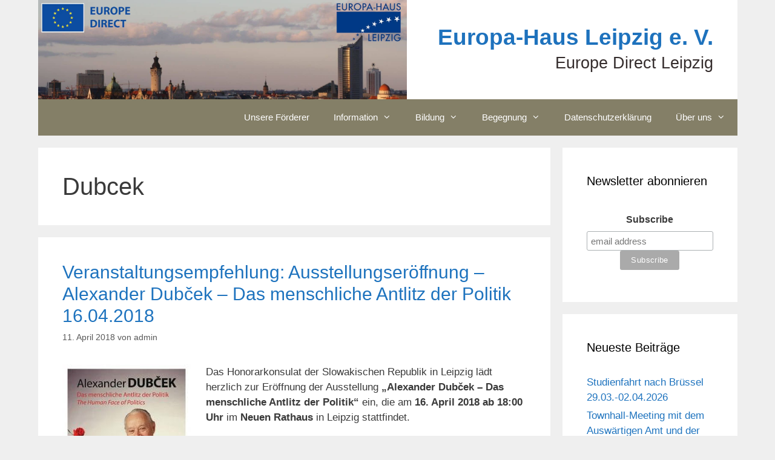

--- FILE ---
content_type: text/html; charset=UTF-8
request_url: https://www.europa-haus-leipzig.de/tag/dubcek/
body_size: 13874
content:
<!DOCTYPE html><html lang="de"><head><meta charset="UTF-8"><link rel="profile" href="https://gmpg.org/xfn/11"><title>Dubcek &#8211; Europa-Haus Leipzig e. V.</title><meta name='robots' content='max-image-preview:large' /><style>img:is([sizes="auto" i], [sizes^="auto," i]) { contain-intrinsic-size: 3000px 1500px }</style><link rel='dns-prefetch' href='//www.europa-haus-leipzig.de' /><link rel="alternate" type="application/rss+xml" title="Europa-Haus Leipzig e. V. &raquo; Feed" href="https://www.europa-haus-leipzig.de/feed/" /><link rel="alternate" type="application/rss+xml" title="Europa-Haus Leipzig e. V. &raquo; Kommentar-Feed" href="https://www.europa-haus-leipzig.de/comments/feed/" /><link rel="alternate" type="application/rss+xml" title="Europa-Haus Leipzig e. V. &raquo; Dubcek Schlagwort-Feed" href="https://www.europa-haus-leipzig.de/tag/dubcek/feed/" />  <script defer src="[data-uri]"></script> <!-- <link rel='stylesheet' id='smuzsf-facebook-css' href='https://www.europa-haus-leipzig.de/wp-content/plugins/add-instagram/public/css/font-awesome.min.css?ver=6.8.3' media='all' /> -->
<link rel="stylesheet" type="text/css" href="//www.europa-haus-leipzig.de/wp-content/cache/wpfc-minified/lc41aeue/dny03.css" media="all"/><style id='wp-emoji-styles-inline-css'>img.wp-smiley, img.emoji {
display: inline !important;
border: none !important;
box-shadow: none !important;
height: 1em !important;
width: 1em !important;
margin: 0 0.07em !important;
vertical-align: -0.1em !important;
background: none !important;
padding: 0 !important;
}</style><!-- <link rel='stylesheet' id='wp-block-library-css' href='https://www.europa-haus-leipzig.de/wp-includes/css/dist/block-library/style.min.css?ver=6.8.3' media='all' /> -->
<link rel="stylesheet" type="text/css" href="//www.europa-haus-leipzig.de/wp-content/cache/wpfc-minified/diidkg0k/9wtt1.css" media="all"/><style id='classic-theme-styles-inline-css'>/*! This file is auto-generated */
.wp-block-button__link{color:#fff;background-color:#32373c;border-radius:9999px;box-shadow:none;text-decoration:none;padding:calc(.667em + 2px) calc(1.333em + 2px);font-size:1.125em}.wp-block-file__button{background:#32373c;color:#fff;text-decoration:none}</style><style id='global-styles-inline-css'>:root{--wp--preset--aspect-ratio--square: 1;--wp--preset--aspect-ratio--4-3: 4/3;--wp--preset--aspect-ratio--3-4: 3/4;--wp--preset--aspect-ratio--3-2: 3/2;--wp--preset--aspect-ratio--2-3: 2/3;--wp--preset--aspect-ratio--16-9: 16/9;--wp--preset--aspect-ratio--9-16: 9/16;--wp--preset--color--black: #000000;--wp--preset--color--cyan-bluish-gray: #abb8c3;--wp--preset--color--white: #ffffff;--wp--preset--color--pale-pink: #f78da7;--wp--preset--color--vivid-red: #cf2e2e;--wp--preset--color--luminous-vivid-orange: #ff6900;--wp--preset--color--luminous-vivid-amber: #fcb900;--wp--preset--color--light-green-cyan: #7bdcb5;--wp--preset--color--vivid-green-cyan: #00d084;--wp--preset--color--pale-cyan-blue: #8ed1fc;--wp--preset--color--vivid-cyan-blue: #0693e3;--wp--preset--color--vivid-purple: #9b51e0;--wp--preset--gradient--vivid-cyan-blue-to-vivid-purple: linear-gradient(135deg,rgba(6,147,227,1) 0%,rgb(155,81,224) 100%);--wp--preset--gradient--light-green-cyan-to-vivid-green-cyan: linear-gradient(135deg,rgb(122,220,180) 0%,rgb(0,208,130) 100%);--wp--preset--gradient--luminous-vivid-amber-to-luminous-vivid-orange: linear-gradient(135deg,rgba(252,185,0,1) 0%,rgba(255,105,0,1) 100%);--wp--preset--gradient--luminous-vivid-orange-to-vivid-red: linear-gradient(135deg,rgba(255,105,0,1) 0%,rgb(207,46,46) 100%);--wp--preset--gradient--very-light-gray-to-cyan-bluish-gray: linear-gradient(135deg,rgb(238,238,238) 0%,rgb(169,184,195) 100%);--wp--preset--gradient--cool-to-warm-spectrum: linear-gradient(135deg,rgb(74,234,220) 0%,rgb(151,120,209) 20%,rgb(207,42,186) 40%,rgb(238,44,130) 60%,rgb(251,105,98) 80%,rgb(254,248,76) 100%);--wp--preset--gradient--blush-light-purple: linear-gradient(135deg,rgb(255,206,236) 0%,rgb(152,150,240) 100%);--wp--preset--gradient--blush-bordeaux: linear-gradient(135deg,rgb(254,205,165) 0%,rgb(254,45,45) 50%,rgb(107,0,62) 100%);--wp--preset--gradient--luminous-dusk: linear-gradient(135deg,rgb(255,203,112) 0%,rgb(199,81,192) 50%,rgb(65,88,208) 100%);--wp--preset--gradient--pale-ocean: linear-gradient(135deg,rgb(255,245,203) 0%,rgb(182,227,212) 50%,rgb(51,167,181) 100%);--wp--preset--gradient--electric-grass: linear-gradient(135deg,rgb(202,248,128) 0%,rgb(113,206,126) 100%);--wp--preset--gradient--midnight: linear-gradient(135deg,rgb(2,3,129) 0%,rgb(40,116,252) 100%);--wp--preset--font-size--small: 13px;--wp--preset--font-size--medium: 20px;--wp--preset--font-size--large: 36px;--wp--preset--font-size--x-large: 42px;--wp--preset--spacing--20: 0.44rem;--wp--preset--spacing--30: 0.67rem;--wp--preset--spacing--40: 1rem;--wp--preset--spacing--50: 1.5rem;--wp--preset--spacing--60: 2.25rem;--wp--preset--spacing--70: 3.38rem;--wp--preset--spacing--80: 5.06rem;--wp--preset--shadow--natural: 6px 6px 9px rgba(0, 0, 0, 0.2);--wp--preset--shadow--deep: 12px 12px 50px rgba(0, 0, 0, 0.4);--wp--preset--shadow--sharp: 6px 6px 0px rgba(0, 0, 0, 0.2);--wp--preset--shadow--outlined: 6px 6px 0px -3px rgba(255, 255, 255, 1), 6px 6px rgba(0, 0, 0, 1);--wp--preset--shadow--crisp: 6px 6px 0px rgba(0, 0, 0, 1);}:where(.is-layout-flex){gap: 0.5em;}:where(.is-layout-grid){gap: 0.5em;}body .is-layout-flex{display: flex;}.is-layout-flex{flex-wrap: wrap;align-items: center;}.is-layout-flex > :is(*, div){margin: 0;}body .is-layout-grid{display: grid;}.is-layout-grid > :is(*, div){margin: 0;}:where(.wp-block-columns.is-layout-flex){gap: 2em;}:where(.wp-block-columns.is-layout-grid){gap: 2em;}:where(.wp-block-post-template.is-layout-flex){gap: 1.25em;}:where(.wp-block-post-template.is-layout-grid){gap: 1.25em;}.has-black-color{color: var(--wp--preset--color--black) !important;}.has-cyan-bluish-gray-color{color: var(--wp--preset--color--cyan-bluish-gray) !important;}.has-white-color{color: var(--wp--preset--color--white) !important;}.has-pale-pink-color{color: var(--wp--preset--color--pale-pink) !important;}.has-vivid-red-color{color: var(--wp--preset--color--vivid-red) !important;}.has-luminous-vivid-orange-color{color: var(--wp--preset--color--luminous-vivid-orange) !important;}.has-luminous-vivid-amber-color{color: var(--wp--preset--color--luminous-vivid-amber) !important;}.has-light-green-cyan-color{color: var(--wp--preset--color--light-green-cyan) !important;}.has-vivid-green-cyan-color{color: var(--wp--preset--color--vivid-green-cyan) !important;}.has-pale-cyan-blue-color{color: var(--wp--preset--color--pale-cyan-blue) !important;}.has-vivid-cyan-blue-color{color: var(--wp--preset--color--vivid-cyan-blue) !important;}.has-vivid-purple-color{color: var(--wp--preset--color--vivid-purple) !important;}.has-black-background-color{background-color: var(--wp--preset--color--black) !important;}.has-cyan-bluish-gray-background-color{background-color: var(--wp--preset--color--cyan-bluish-gray) !important;}.has-white-background-color{background-color: var(--wp--preset--color--white) !important;}.has-pale-pink-background-color{background-color: var(--wp--preset--color--pale-pink) !important;}.has-vivid-red-background-color{background-color: var(--wp--preset--color--vivid-red) !important;}.has-luminous-vivid-orange-background-color{background-color: var(--wp--preset--color--luminous-vivid-orange) !important;}.has-luminous-vivid-amber-background-color{background-color: var(--wp--preset--color--luminous-vivid-amber) !important;}.has-light-green-cyan-background-color{background-color: var(--wp--preset--color--light-green-cyan) !important;}.has-vivid-green-cyan-background-color{background-color: var(--wp--preset--color--vivid-green-cyan) !important;}.has-pale-cyan-blue-background-color{background-color: var(--wp--preset--color--pale-cyan-blue) !important;}.has-vivid-cyan-blue-background-color{background-color: var(--wp--preset--color--vivid-cyan-blue) !important;}.has-vivid-purple-background-color{background-color: var(--wp--preset--color--vivid-purple) !important;}.has-black-border-color{border-color: var(--wp--preset--color--black) !important;}.has-cyan-bluish-gray-border-color{border-color: var(--wp--preset--color--cyan-bluish-gray) !important;}.has-white-border-color{border-color: var(--wp--preset--color--white) !important;}.has-pale-pink-border-color{border-color: var(--wp--preset--color--pale-pink) !important;}.has-vivid-red-border-color{border-color: var(--wp--preset--color--vivid-red) !important;}.has-luminous-vivid-orange-border-color{border-color: var(--wp--preset--color--luminous-vivid-orange) !important;}.has-luminous-vivid-amber-border-color{border-color: var(--wp--preset--color--luminous-vivid-amber) !important;}.has-light-green-cyan-border-color{border-color: var(--wp--preset--color--light-green-cyan) !important;}.has-vivid-green-cyan-border-color{border-color: var(--wp--preset--color--vivid-green-cyan) !important;}.has-pale-cyan-blue-border-color{border-color: var(--wp--preset--color--pale-cyan-blue) !important;}.has-vivid-cyan-blue-border-color{border-color: var(--wp--preset--color--vivid-cyan-blue) !important;}.has-vivid-purple-border-color{border-color: var(--wp--preset--color--vivid-purple) !important;}.has-vivid-cyan-blue-to-vivid-purple-gradient-background{background: var(--wp--preset--gradient--vivid-cyan-blue-to-vivid-purple) !important;}.has-light-green-cyan-to-vivid-green-cyan-gradient-background{background: var(--wp--preset--gradient--light-green-cyan-to-vivid-green-cyan) !important;}.has-luminous-vivid-amber-to-luminous-vivid-orange-gradient-background{background: var(--wp--preset--gradient--luminous-vivid-amber-to-luminous-vivid-orange) !important;}.has-luminous-vivid-orange-to-vivid-red-gradient-background{background: var(--wp--preset--gradient--luminous-vivid-orange-to-vivid-red) !important;}.has-very-light-gray-to-cyan-bluish-gray-gradient-background{background: var(--wp--preset--gradient--very-light-gray-to-cyan-bluish-gray) !important;}.has-cool-to-warm-spectrum-gradient-background{background: var(--wp--preset--gradient--cool-to-warm-spectrum) !important;}.has-blush-light-purple-gradient-background{background: var(--wp--preset--gradient--blush-light-purple) !important;}.has-blush-bordeaux-gradient-background{background: var(--wp--preset--gradient--blush-bordeaux) !important;}.has-luminous-dusk-gradient-background{background: var(--wp--preset--gradient--luminous-dusk) !important;}.has-pale-ocean-gradient-background{background: var(--wp--preset--gradient--pale-ocean) !important;}.has-electric-grass-gradient-background{background: var(--wp--preset--gradient--electric-grass) !important;}.has-midnight-gradient-background{background: var(--wp--preset--gradient--midnight) !important;}.has-small-font-size{font-size: var(--wp--preset--font-size--small) !important;}.has-medium-font-size{font-size: var(--wp--preset--font-size--medium) !important;}.has-large-font-size{font-size: var(--wp--preset--font-size--large) !important;}.has-x-large-font-size{font-size: var(--wp--preset--font-size--x-large) !important;}
:where(.wp-block-post-template.is-layout-flex){gap: 1.25em;}:where(.wp-block-post-template.is-layout-grid){gap: 1.25em;}
:where(.wp-block-columns.is-layout-flex){gap: 2em;}:where(.wp-block-columns.is-layout-grid){gap: 2em;}
:root :where(.wp-block-pullquote){font-size: 1.5em;line-height: 1.6;}</style><!-- <link rel='stylesheet' id='generate-style-grid-css' href='https://www.europa-haus-leipzig.de/wp-content/themes/generatepress/assets/css/unsemantic-grid.min.css?ver=3.0.4' media='all' /> --><!-- <link rel='stylesheet' id='generate-style-css' href='https://www.europa-haus-leipzig.de/wp-content/themes/generatepress/assets/css/style.min.css?ver=3.0.4' media='all' /> -->
<link rel="stylesheet" type="text/css" href="//www.europa-haus-leipzig.de/wp-content/cache/wpfc-minified/2fmhyzqt/2l5fc.css" media="all"/><style id='generate-style-inline-css'>body{background-color:#efefef;color:#3a3a3a;}a{color:#1e73be;}a:hover, a:focus, a:active{color:#000000;}body .grid-container{max-width:1155px;}.wp-block-group__inner-container{max-width:1155px;margin-left:auto;margin-right:auto;}.generate-back-to-top{font-size:20px;border-radius:3px;position:fixed;bottom:30px;right:30px;line-height:40px;width:40px;text-align:center;z-index:10;transition:opacity 300ms ease-in-out;}body, button, input, select, textarea{font-family:"Open Sans", sans-serif;}body{line-height:1.5;}.entry-content > [class*="wp-block-"]:not(:last-child){margin-bottom:1.5em;}.main-title{font-family:"ABeeZee", sans-serif;font-size:37px;}.site-description{font-family:"ABeeZee", sans-serif;font-size:27px;}.main-navigation .main-nav ul ul li a{font-size:14px;}.sidebar .widget, .footer-widgets .widget{font-size:17px;}h1{font-weight:300;font-size:40px;}h2{font-weight:300;font-size:30px;}h3{font-size:20px;}h4{font-size:inherit;}h5{font-size:inherit;}@media (max-width:768px){.main-title{font-size:30px;}h1{font-size:30px;}h2{font-size:25px;}}.top-bar{background-color:#636363;color:#ffffff;}.top-bar a{color:#ffffff;}.top-bar a:hover{color:#303030;}.site-header{background-color:#ffffff;color:#3a3a3a;}.site-header a{color:#3a3a3a;}.main-title a,.main-title a:hover{color:#1e72bd;}.site-description{color:#342c2c;}.main-navigation,.main-navigation ul ul{background-color:#847f67;}.main-navigation .main-nav ul li a,.menu-toggle, .main-navigation .menu-bar-items{color:#ffffff;}.main-navigation .main-nav ul li:hover > a,.main-navigation .main-nav ul li:focus > a, .main-navigation .main-nav ul li.sfHover > a, .main-navigation .menu-bar-item:hover > a, .main-navigation .menu-bar-item.sfHover > a{color:#ffffff;background-color:#3f3f3f;}button.menu-toggle:hover,button.menu-toggle:focus,.main-navigation .mobile-bar-items a,.main-navigation .mobile-bar-items a:hover,.main-navigation .mobile-bar-items a:focus{color:#ffffff;}.main-navigation .main-nav ul li[class*="current-menu-"] > a{color:#ffffff;background-color:#3f3f3f;}.main-navigation .main-nav ul li[class*="current-menu-"] > a:hover,.main-navigation .main-nav ul li[class*="current-menu-"].sfHover > a{color:#ffffff;background-color:#3f3f3f;}.navigation-search input[type="search"],.navigation-search input[type="search"]:active, .navigation-search input[type="search"]:focus, .main-navigation .main-nav ul li.search-item.active > a, .main-navigation .menu-bar-items .search-item.active > a{color:#ffffff;background-color:#3f3f3f;}.main-navigation ul ul{background-color:#1e72bd;}.main-navigation .main-nav ul ul li a{color:#ffffff;}.main-navigation .main-nav ul ul li:hover > a,.main-navigation .main-nav ul ul li:focus > a,.main-navigation .main-nav ul ul li.sfHover > a{color:#ffffff;background-color:#4f4f4f;}.main-navigation .main-nav ul ul li[class*="current-menu-"] > a{color:#ffffff;background-color:#4f4f4f;}.main-navigation .main-nav ul ul li[class*="current-menu-"] > a:hover,.main-navigation .main-nav ul ul li[class*="current-menu-"].sfHover > a{color:#ffffff;background-color:#4f4f4f;}.separate-containers .inside-article, .separate-containers .comments-area, .separate-containers .page-header, .one-container .container, .separate-containers .paging-navigation, .inside-page-header{color:#3a3a3a;background-color:#ffffff;}.entry-meta{color:#595959;}.entry-meta a{color:#595959;}.entry-meta a:hover{color:#1e73be;}.sidebar .widget{background-color:#ffffff;}.sidebar .widget .widget-title{color:#000000;}.footer-widgets{background-color:#ffffff;}.footer-widgets .widget-title{color:#000000;}.site-info{color:#ffffff;background-color:#222222;}.site-info a{color:#ffffff;}.site-info a:hover{color:#606060;}.footer-bar .widget_nav_menu .current-menu-item a{color:#606060;}input[type="text"],input[type="email"],input[type="url"],input[type="password"],input[type="search"],input[type="tel"],input[type="number"],textarea,select{color:#666666;background-color:#fafafa;border-color:#cccccc;}input[type="text"]:focus,input[type="email"]:focus,input[type="url"]:focus,input[type="password"]:focus,input[type="search"]:focus,input[type="tel"]:focus,input[type="number"]:focus,textarea:focus,select:focus{color:#666666;background-color:#ffffff;border-color:#bfbfbf;}button,html input[type="button"],input[type="reset"],input[type="submit"],a.button,a.wp-block-button__link:not(.has-background){color:#ffffff;background-color:#666666;}button:hover,html input[type="button"]:hover,input[type="reset"]:hover,input[type="submit"]:hover,a.button:hover,button:focus,html input[type="button"]:focus,input[type="reset"]:focus,input[type="submit"]:focus,a.button:focus,a.wp-block-button__link:not(.has-background):active,a.wp-block-button__link:not(.has-background):focus,a.wp-block-button__link:not(.has-background):hover{color:#ffffff;background-color:#3f3f3f;}a.generate-back-to-top{background-color:rgba( 0,0,0,0.4 );color:#ffffff;}a.generate-back-to-top:hover,a.generate-back-to-top:focus{background-color:rgba( 0,0,0,0.6 );color:#ffffff;}@media (max-width:768px){.main-navigation .menu-bar-item:hover > a, .main-navigation .menu-bar-item.sfHover > a{background:none;color:#ffffff;}}.inside-top-bar{padding:10px;}.inside-header{padding:40px;}.site-main .wp-block-group__inner-container{padding:40px;}.entry-content .alignwide, body:not(.no-sidebar) .entry-content .alignfull{margin-left:-40px;width:calc(100% + 80px);max-width:calc(100% + 80px);}.rtl .menu-item-has-children .dropdown-menu-toggle{padding-left:20px;}.rtl .main-navigation .main-nav ul li.menu-item-has-children > a{padding-right:20px;}.site-info{padding:20px;}@media (max-width:768px){.separate-containers .inside-article, .separate-containers .comments-area, .separate-containers .page-header, .separate-containers .paging-navigation, .one-container .site-content, .inside-page-header{padding:30px;}.site-main .wp-block-group__inner-container{padding:30px;}.site-info{padding-right:10px;padding-left:10px;}.entry-content .alignwide, body:not(.no-sidebar) .entry-content .alignfull{margin-left:-30px;width:calc(100% + 60px);max-width:calc(100% + 60px);}}.one-container .sidebar .widget{padding:0px;}/* End cached CSS */@media (max-width:768px){.main-navigation .menu-toggle,.main-navigation .mobile-bar-items,.sidebar-nav-mobile:not(#sticky-placeholder){display:block;}.main-navigation ul,.gen-sidebar-nav{display:none;}[class*="nav-float-"] .site-header .inside-header > *{float:none;clear:both;}}
body{background-repeat:repeat-y;background-size:contain;}.site-header{background-image:url('https://www.europa-haus-leipzig.de/wp-content/uploads/2017/09/BannerEHLED.jpg');background-repeat:no-repeat;background-size:contain;background-attachment:inherit;}.main-navigation, .main-navigation .menu-toggle{background-repeat:no-repeat;}.main-navigation .main-nav > ul > li > a{background-repeat:no-repeat;}.main-navigation ul ul li a{background-repeat:no-repeat;}.separate-containers .inside-article,.separate-containers .comments-area,.separate-containers .page-header,.one-container .container,.separate-containers .paging-navigation,.separate-containers .inside-page-header{background-size:contain;}</style><!-- <link rel='stylesheet' id='generate-mobile-style-css' href='https://www.europa-haus-leipzig.de/wp-content/themes/generatepress/assets/css/mobile.min.css?ver=3.0.4' media='all' /> --><!-- <link rel='stylesheet' id='generate-font-icons-css' href='https://www.europa-haus-leipzig.de/wp-content/themes/generatepress/assets/css/components/font-icons.min.css?ver=3.0.4' media='all' /> -->
<link rel="stylesheet" type="text/css" href="//www.europa-haus-leipzig.de/wp-content/cache/wpfc-minified/e5aeijjo/9wtt1.css" media="all"/> <script src='//www.europa-haus-leipzig.de/wp-content/cache/wpfc-minified/jm7wr2de/9wtt2.js' type="text/javascript"></script>
<!-- <script src="https://www.europa-haus-leipzig.de/wp-includes/js/jquery/jquery.min.js?ver=3.7.1" id="jquery-core-js"></script> --> <!-- <script defer src="https://www.europa-haus-leipzig.de/wp-includes/js/jquery/jquery-migrate.min.js?ver=3.4.1" id="jquery-migrate-js"></script> --> <!-- <script defer src="https://www.europa-haus-leipzig.de/wp-content/cache/autoptimize/js/autoptimize_single_503c2d98eb0ccd7df47a8ad429c54e46.js?ver=6.8.3" id="smuzsf-facebook-js"></script> --> <link rel="https://api.w.org/" href="https://www.europa-haus-leipzig.de/wp-json/" /><link rel="alternate" title="JSON" type="application/json" href="https://www.europa-haus-leipzig.de/wp-json/wp/v2/tags/205" /><link rel="EditURI" type="application/rsd+xml" title="RSD" href="https://www.europa-haus-leipzig.de/xmlrpc.php?rsd" /><meta name="generator" content="WordPress 6.8.3" /><meta name="viewport" content="width=device-width, initial-scale=1"><link rel="icon" href="https://www.europa-haus-leipzig.de/wp-content/uploads/2021/08/cropped-LogoZusammenstellung-32x32.png" sizes="32x32" /><link rel="icon" href="https://www.europa-haus-leipzig.de/wp-content/uploads/2021/08/cropped-LogoZusammenstellung-192x192.png" sizes="192x192" /><link rel="apple-touch-icon" href="https://www.europa-haus-leipzig.de/wp-content/uploads/2021/08/cropped-LogoZusammenstellung-180x180.png" /><meta name="msapplication-TileImage" content="https://www.europa-haus-leipzig.de/wp-content/uploads/2021/08/cropped-LogoZusammenstellung-270x270.png" /></head><body data-rsssl=1 class="archive tag tag-dubcek tag-205 wp-embed-responsive wp-theme-generatepress right-sidebar nav-below-header separate-containers contained-header active-footer-widgets-0 nav-aligned-right header-aligned-right dropdown-hover" itemtype="https://schema.org/Blog" itemscope> <a class="screen-reader-text skip-link" href="#content" title="Zum Inhalt springen">Zum Inhalt springen</a><header id="masthead" class="site-header grid-container grid-parent" itemtype="https://schema.org/WPHeader" itemscope><div class="inside-header grid-container grid-parent"><div class="header-widget"></div><div class="site-branding"><p class="main-title" itemprop="headline"> <a href="https://www.europa-haus-leipzig.de/" rel="home"> Europa-Haus Leipzig e. V. </a></p><p class="site-description" itemprop="description"> Europe Direct Leipzig</p></div></div></header><nav id="site-navigation" class="main-navigation grid-container grid-parent sub-menu-right" itemtype="https://schema.org/SiteNavigationElement" itemscope><div class="inside-navigation"> <button class="menu-toggle" aria-controls="primary-menu" aria-expanded="false"> <span class="mobile-menu">Menü</span> </button><div id="primary-menu" class="main-nav"><ul class="menu sf-menu"><li class="page_item page-item-1848"><a href="https://www.europa-haus-leipzig.de/unsere-foerderer/">Unsere Förderer</a></li><li class="page_item page-item-81 menu-item-has-children"><a href="https://www.europa-haus-leipzig.de/information/">Information<span role="presentation" class="dropdown-menu-toggle"></span></a><ul class='children'><li class="page_item page-item-120"><a href="https://www.europa-haus-leipzig.de/information/europe-direct-leipzig/">Europe Direct Leipzig</a></li><li class="page_item page-item-141"><a href="https://www.europa-haus-leipzig.de/information/wege-ins-ausland-eurodesk/">Eurodesk &#8211; Wege ins Ausland</a></li><li class="page_item page-item-2168"><a href="https://www.europa-haus-leipzig.de/information/dfjw-infopunkt-leipzig/">DFJW-Infopunkt Leipzig</a></li><li class="page_item page-item-446"><a href="https://www.europa-haus-leipzig.de/information/infomaterial-europa/">EU-Informationsmaterial</a></li><li class="page_item page-item-169"><a href="https://www.europa-haus-leipzig.de/information/newsletter-eu-l-e/">Newsletter EU L.E.</a></li><li class="page_item page-item-179"><a href="https://www.europa-haus-leipzig.de/information/jobs-und-praktika-in-bruessel/">Jobs und Praktika in Brüssel</a></li></ul></li><li class="page_item page-item-104 menu-item-has-children"><a href="https://www.europa-haus-leipzig.de/bildung/">Bildung<span role="presentation" class="dropdown-menu-toggle"></span></a><ul class='children'><li class="page_item page-item-785 menu-item-has-children"><a href="https://www.europa-haus-leipzig.de/bildung/europaeischer-erfahrungsaustausch-fuer-paedagogen/">Europäischer Erfahrungsaustausch<span role="presentation" class="dropdown-menu-toggle"></span></a><ul class='children'><li class="page_item page-item-2609"><a href="https://www.europa-haus-leipzig.de/bildung/europaeischer-erfahrungsaustausch-fuer-paedagogen/umfrage/">Europa anders denken &#8211; eine Umfrage</a></li></ul></li><li class="page_item page-item-192"><a href="https://www.europa-haus-leipzig.de/bildung/studienfahrten/">Studienfahrten</a></li><li class="page_item page-item-201 menu-item-has-children"><a href="https://www.europa-haus-leipzig.de/bildung/unsere-angebote/">Seminare / Workshops<span role="presentation" class="dropdown-menu-toggle"></span></a><ul class='children'><li class="page_item page-item-972"><a href="https://www.europa-haus-leipzig.de/bildung/unsere-angebote/junior-team-europa/">Junior Team Europa</a></li><li class="page_item page-item-7"><a href="https://www.europa-haus-leipzig.de/bildung/unsere-angebote/planspiel/">Planspiel &#8211; Die Insel</a></li></ul></li><li class="page_item page-item-2807"><a href="https://www.europa-haus-leipzig.de/bildung/europahome-courselets/">Europa@Home Courselets</a></li></ul></li><li class="page_item page-item-112 menu-item-has-children"><a href="https://www.europa-haus-leipzig.de/begegnung/">Begegnung<span role="presentation" class="dropdown-menu-toggle"></span></a><ul class='children'><li class="page_item page-item-292"><a href="https://www.europa-haus-leipzig.de/begegnung/italienische-bibliothek/">Italienische Bibliothek</a></li><li class="page_item page-item-305 menu-item-has-children"><a href="https://www.europa-haus-leipzig.de/begegnung/deutsch-franzoesisches-jugendwerk/">Deutsch-Französisches Jugendwerk<span role="presentation" class="dropdown-menu-toggle"></span></a><ul class='children'><li class="page_item page-item-311"><a href="https://www.europa-haus-leipzig.de/begegnung/deutsch-franzoesisches-jugendwerk/abgeschlossene-projekte/">Abgeschlossene Projekte</a></li></ul></li><li class="page_item page-item-450"><a href="https://www.europa-haus-leipzig.de/begegnung/internationale-jugendprojekte-in-leipzig-und-umgebung/">Internationale Jugendprojekte in Leipzig und Umgebung</a></li><li class="page_item page-item-11"><a href="https://www.europa-haus-leipzig.de/begegnung/erasmus/">Erasmus + Berufsbildung</a></li><li class="page_item page-item-2665"><a href="https://www.europa-haus-leipzig.de/begegnung/stadtrundgang/">Auf europäischen Spuren &#8211; ein Stadtrundgang</a></li><li class="page_item page-item-350"><a href="https://www.europa-haus-leipzig.de/begegnung/europaeische-partnerschaften/">Europäische Partnerschaften</a></li></ul></li><li class="page_item page-item-1269"><a href="https://www.europa-haus-leipzig.de/datenschutzerklaerung/">Datenschutzerklärung</a></li><li class="page_item page-item-5 menu-item-has-children"><a href="https://www.europa-haus-leipzig.de/portrait/">Über uns<span role="presentation" class="dropdown-menu-toggle"></span></a><ul class='children'><li class="page_item page-item-8"><a href="https://www.europa-haus-leipzig.de/portrait/vorstand/">Vorstand</a></li><li class="page_item page-item-9"><a href="https://www.europa-haus-leipzig.de/portrait/personal/">Team</a></li><li class="page_item page-item-273"><a href="https://www.europa-haus-leipzig.de/portrait/mitglied-werden/">Mitglied werden</a></li><li class="page_item page-item-285"><a href="https://www.europa-haus-leipzig.de/portrait/spenden/">Spenden</a></li><li class="page_item page-item-245"><a href="https://www.europa-haus-leipzig.de/portrait/kontakt-anfahrt/">Kontakt &#038; Anfahrt</a></li><li class="page_item page-item-100"><a href="https://www.europa-haus-leipzig.de/portrait/impressum/">Impressum</a></li><li class="page_item page-item-183"><a href="https://www.europa-haus-leipzig.de/portrait/partner/">Unsere Partner</a></li></ul></li></ul></div></div></nav><div id="page" class="site grid-container container hfeed grid-parent"><div id="content" class="site-content"><div id="primary" class="content-area grid-parent mobile-grid-100 grid-75 tablet-grid-75"><main id="main" class="site-main"><header class="page-header"><h1 class="page-title"> Dubcek</h1></header><article id="post-1223" class="post-1223 post type-post status-publish format-standard hentry category-allgemein category-europa tag-ausstellung tag-dubcek tag-europa tag-leipzig tag-neues-rathaus tag-tschechische-republik" itemtype="https://schema.org/CreativeWork" itemscope><div class="inside-article"><header class="entry-header"><h2 class="entry-title" itemprop="headline"><a href="https://www.europa-haus-leipzig.de/2018/04/11/veranstaltungsempfehlung-ausstellungseroeffnung-alexander-dubcek-das-menschliche-antlitz-der-politik-16-04-2018/" rel="bookmark">Veranstaltungsempfehlung: Ausstellungseröffnung &#8211; Alexander Dubček – Das menschliche Antlitz der Politik  16.04.2018</a></h2><div class="entry-meta"> <span class="posted-on"><time class="updated" datetime="2018-04-12T12:19:20+02:00" itemprop="dateModified">12. April 2018</time><time class="entry-date published" datetime="2018-04-11T15:01:17+02:00" itemprop="datePublished">11. April 2018</time></span> <span class="byline">von <span class="author vcard" itemprop="author" itemtype="https://schema.org/Person" itemscope><a class="url fn n" href="https://www.europa-haus-leipzig.de/author/admin/" title="Alle Beiträge von admin anzeigen" rel="author" itemprop="url"><span class="author-name" itemprop="name">admin</span></a></span></span></div></header><div class="entry-content" itemprop="text"><p><a href="https://www.europa-haus-leipzig.de/wp-content/uploads/2018/04/Dubcek.jpg"><img fetchpriority="high" decoding="async" class="alignleft size-medium wp-image-1224" src="https://www.europa-haus-leipzig.de/wp-content/uploads/2018/04/Dubcek-212x300.jpg" alt="" width="212" height="300" srcset="https://www.europa-haus-leipzig.de/wp-content/uploads/2018/04/Dubcek-212x300.jpg 212w, https://www.europa-haus-leipzig.de/wp-content/uploads/2018/04/Dubcek.jpg 639w" sizes="(max-width: 212px) 100vw, 212px" /></a>Das Honorarkonsulat der Slowakischen Republik in Leipzig lädt herzlich zur Eröffnung der Ausstellung <strong>„Alexander Dubček – Das menschliche Antlitz der Politik“ </strong>ein, die am <strong>16. April 2018 ab 18:00 Uhr</strong> im <strong>Neuen Rathaus</strong> in Leipzig stattfindet.</p><p>Die Ausstellung zeigt Fotographien und Ereignisse aus dem Leben einer der bedeutendsten Persönlichkeiten der modernen mitteleuropäischen Geschichte und Leitfigur des Prager Frühlings, der sich in diesem Jahr zum 50sten Mal jährt.</p><p>Den Einführungsvortrag wird <strong>Frau Dr. Andrea Kluknavská</strong>, Vorsitzende des Verwaltungsrates des Instituts für das Gedächtnis der Nation in Bratislava, halten. Im Anschluss findet ein Empfang statt.</p><p>Um Anmeldung bis zum 13. April 2018 wird gebeten unter: <a href="mailto:honorarkonsul@slowakei-leipzig.de">honorarkonsul@slowakei-leipzig.de</a>      Veranstaltung auf Facebook: <a href="http://www.facebook.com/events/132712504113993/">www.facebook.com/events/132712504113993/</a></p></div><footer class="entry-meta"> <span class="cat-links"><span class="screen-reader-text">Kategorien </span><a href="https://www.europa-haus-leipzig.de/category/allgemein/" rel="category tag">Allgemein</a>, <a href="https://www.europa-haus-leipzig.de/category/europa/" rel="category tag">Europa</a></span> <span class="tags-links"><span class="screen-reader-text">Schlagwörter </span><a href="https://www.europa-haus-leipzig.de/tag/ausstellung/" rel="tag">Ausstellung</a>, <a href="https://www.europa-haus-leipzig.de/tag/dubcek/" rel="tag">Dubcek</a>, <a href="https://www.europa-haus-leipzig.de/tag/europa/" rel="tag">Europa</a>, <a href="https://www.europa-haus-leipzig.de/tag/leipzig/" rel="tag">Leipzig</a>, <a href="https://www.europa-haus-leipzig.de/tag/neues-rathaus/" rel="tag">Neues Rathaus</a>, <a href="https://www.europa-haus-leipzig.de/tag/tschechische-republik/" rel="tag">Tschechische Republik</a></span></footer></div></article></main></div><div id="right-sidebar" class="widget-area sidebar is-right-sidebar grid-25 tablet-grid-25 grid-parent" itemtype="https://schema.org/WPSideBar" itemscope><div class="inside-right-sidebar"><aside id="custom_html-7" class="widget_text widget inner-padding widget_custom_html"><h2 class="widget-title">Newsletter abonnieren</h2><div class="textwidget custom-html-widget"><link href="//cdn-images.mailchimp.com/embedcode/horizontal-slim-10_7.css" rel="stylesheet" type="text/css"><style type="text/css">#mc_embed_signup{background:#fff; clear:left; font:14px Helvetica,Arial,sans-serif; width:100%;}
/* Add your own Mailchimp form style overrides in your site stylesheet or in this style block.
We recommend moving this block and the preceding CSS link to the HEAD of your HTML file. */</style><style type="text/css">#mc-embedded-subscribe-form input[type=checkbox]{display: inline; width: auto;margin-right: 10px;}
#mergeRow-gdpr {margin-top: 20px;}
#mergeRow-gdpr fieldset label {font-weight: normal;}
#mc-embedded-subscribe-form .mc_fieldset{border:none;min-height: 0px;padding-bottom:0px;}</style><div id="mc_embed_signup"><form action="https://europa-haus-leipzig.us3.list-manage.com/subscribe/post?u=573079b4db8ab01389982138e&amp;id=e26cc29fb9" method="post" id="mc-embedded-subscribe-form" name="mc-embedded-subscribe-form" class="validate" target="_blank" novalidate><div id="mc_embed_signup_scroll"> <label for="mce-EMAIL">Subscribe</label> <input type="email" value="" name="EMAIL" class="email" id="mce-EMAIL" placeholder="email address" required><div style="position: absolute; left: -5000px;" aria-hidden="true"><input type="text" name="b_573079b4db8ab01389982138e_e26cc29fb9" tabindex="-1" value=""></div><div class="clear"><input type="submit" value="Subscribe" name="subscribe" id="mc-embedded-subscribe" class="button"></div></div></form></div></div></aside><aside id="recent-posts-4" class="widget inner-padding widget_recent_entries"><h2 class="widget-title">Neueste Beiträge</h2><ul><li> <a href="https://www.europa-haus-leipzig.de/2025/12/19/studienfahrt-nach-bruessel-29-03-02-04-2026/">Studienfahrt nach Brüssel 29.03.-02.04.2026</a></li><li> <a href="https://www.europa-haus-leipzig.de/2025/11/13/townhall-meeting-mit-dem-auswaertigen-amt-und-der-stadt-leipzig/">Townhall-Meeting mit dem Auswärtigen Amt und der Stadt Leipzig</a></li><li> <a href="https://www.europa-haus-leipzig.de/2025/06/13/leipzig-feiert-die-fete-de-la-musique/">Leipzig feiert die Fête de la Musique</a></li><li> <a href="https://www.europa-haus-leipzig.de/2025/06/06/die-polnische-eu-ratspraesidentschaft-ein-rueckblick/">Die polnische EU-Ratspräsidentschaft &#8211; Ein Rückblick</a></li><li> <a href="https://www.europa-haus-leipzig.de/2025/05/16/veranstaltungsreihe-zwischen-fronten-europas-rolle-in-der-neuen-weltunordnung/">Veranstaltungsreihe Zwischen Fronten Europas Rolle in der neuen Welt(un)ordnung</a></li></ul></aside><aside id="search-4" class="widget inner-padding widget_search"><form method="get" class="search-form" action="https://www.europa-haus-leipzig.de/"> <label> <span class="screen-reader-text">Suche nach:</span> <input type="search" class="search-field" placeholder="Suche&#160;&hellip;" value="" name="s" title="Suche nach:"> </label> <input type="submit" class="search-submit" value="Suchen"></form></aside><aside id="text-17" class="widget inner-padding widget_text"><h2 class="widget-title">Junior Team Europa &#8211; Workshopangebote für Schulen</h2><div class="textwidget"><p><a href="https://www.europa-haus-leipzig.de/2018/03/19/junior-team-europa-workshopangebote-fuer-schulen/"><img loading="lazy" decoding="async" class="alignleft size-medium wp-image-1189" src="https://www.europa-haus-leipzig.de/wp-content/uploads/2018/03/Junior-Team-Europa-300x142.jpg" alt="" width="300" height="142" /></a>Das Junior Team Europa führt Workshops an Schulen und Bildungseinrichtungen rund um das Thema EU und Auslandsaufenthalte für Jugendliche durch. Mehr Infos finden Sie <a href="https://www.europa-haus-leipzig.de/bildung/unsere-angebote/junior-team-europa/">hier</a>.</p></div></aside><aside id="text-18" class="widget inner-padding widget_text"><div class="textwidget"><iframe src="https://www.facebook.com/plugins/page.php?href=https%3A%2F%2Fwww.facebook.com%2Feuropainleipzig%2F&tabs=timeline&width=190&height=250&small_header=true&adapt_container_width=true&hide_cover=false&show_facepile=true&appId" style="border:none;overflow:hidden" scrolling="no" frameborder="0" allowTransparency="true"></iframe></div></aside><aside id="block-1" class="widget inner-padding widget_block"><div class="wp-block-columns is-layout-flex wp-container-core-columns-is-layout-9d6595d7 wp-block-columns-is-layout-flex"><div class="wp-block-column is-layout-flow wp-block-column-is-layout-flow" style="flex-basis:100%"><div class="wp-block-group is-layout-flow wp-block-group-is-layout-flow"><div class="wp-block-group__inner-container"></div></div></div></div></aside></div></div></div></div><div class="site-footer grid-container grid-parent"><footer class="site-info" itemtype="https://schema.org/WPFooter" itemscope><div class="inside-site-info grid-container grid-parent"><div class="copyright-bar"> <span class="copyright">&copy; 2026 Europa-Haus Leipzig e. V.</span> &bull; Erstellt mit <a href="https://generatepress.com" itemprop="url">GeneratePress</a></div></div></footer></div> <a title="Nach oben scrollen" aria-label="Nach oben scrollen" rel="nofollow" href="#" class="generate-back-to-top" style="opacity:0;visibility:hidden;" data-scroll-speed="400" data-start-scroll="300"> </a><script type="speculationrules">{"prefetch":[{"source":"document","where":{"and":[{"href_matches":"\/*"},{"not":{"href_matches":["\/wp-*.php","\/wp-admin\/*","\/wp-content\/uploads\/*","\/wp-content\/*","\/wp-content\/plugins\/*","\/wp-content\/themes\/generatepress\/*","\/*\\?(.+)"]}},{"not":{"selector_matches":"a[rel~=\"nofollow\"]"}},{"not":{"selector_matches":".no-prefetch, .no-prefetch a"}}]},"eagerness":"conservative"}]}</script>  <script>var sc_project=7772926;
var sc_security="a69afb28";
var scJsHost = (("https:" == document.location.protocol) ?
"https://secure." : "http://www.");
//-->
document.write("<sc"+"ript src='" +scJsHost +"statcounter.com/counter/counter.js'></"+"script>");</script> <noscript><div class="statcounter"><a title="web analytics" href="https://statcounter.com/"><img class="statcounter" src="https://c.statcounter.com/7772926/0/a69afb28/0/" alt="web analytics" /></a></div></noscript> <style id='core-block-supports-inline-css'>.wp-container-core-columns-is-layout-9d6595d7{flex-wrap:nowrap;}</style><!--[if lte IE 11]> <script src="https://www.europa-haus-leipzig.de/wp-content/themes/generatepress/assets/js/classList.min.js?ver=3.0.4" id="generate-classlist-js"></script> <![endif]--> <script defer id="generate-main-js-extra" src="[data-uri]"></script> <script defer src="https://www.europa-haus-leipzig.de/wp-content/themes/generatepress/assets/js/main.min.js?ver=3.0.4" id="generate-main-js"></script> <script defer src="https://www.europa-haus-leipzig.de/wp-content/themes/generatepress/assets/js/back-to-top.min.js?ver=3.0.4" id="generate-back-to-top-js"></script> <script defer src="https://www.europa-haus-leipzig.de/wp-content/cache/autoptimize/js/autoptimize_single_a1ade95e21102c15d71ee475ac3818f6.js?ver=3.3.6" id="page-links-to-js"></script> </body></html><!-- WP Fastest Cache file was created in 0.17114305496216 seconds, on 17-01-26 4:49:54 --><!-- via php -->